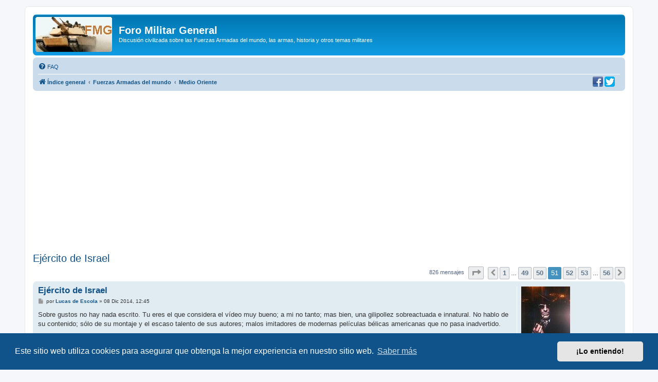

--- FILE ---
content_type: text/html; charset=UTF-8
request_url: https://www.militar.org.ua/foro/viewtopic.php?p=1670605
body_size: 13578
content:
<!DOCTYPE html>
<html dir="ltr" lang="es">
<head>
<meta charset="utf-8" />
<meta http-equiv="X-UA-Compatible" content="IE=edge">
<meta name="viewport" content="width=device-width, initial-scale=1" />

<title>Ejército de Israel - Página 51 - Foro Militar General</title>

	<link rel="alternate" type="application/atom+xml" title="Feed - Foro Militar General" href="/foro/app.php/feed">			<link rel="alternate" type="application/atom+xml" title="Feed - Nuevos Temas" href="/foro/app.php/feed/topics">		<link rel="alternate" type="application/atom+xml" title="Feed - Foro - Medio Oriente" href="/foro/app.php/feed/forum/41">	<link rel="alternate" type="application/atom+xml" title="Feed - Tema - Ejército de Israel" href="/foro/app.php/feed/topic/13898">	
	<link rel="canonical" href="https://www.militar.org.ua/foro/viewtopic.php?t=13898&amp;start=750">

<!--
	phpBB style name: prosilver
	Based on style:   prosilver (this is the default phpBB3 style)
	Original author:  Tom Beddard ( http://www.subBlue.com/ )
	Modified by:
-->

<link href="./assets/css/font-awesome.min.css?assets_version=340" rel="stylesheet">
<link href="./styles/prosilver/theme/stylesheet.css?assets_version=340" rel="stylesheet">
<link href="./styles/prosilver/theme/es/stylesheet.css?assets_version=340" rel="stylesheet">



	<link href="./assets/cookieconsent/cookieconsent.min.css?assets_version=340" rel="stylesheet">

<!--[if lte IE 9]>
	<link href="./styles/prosilver/theme/tweaks.css?assets_version=340" rel="stylesheet">
<![endif]-->

<meta name="description" content="El Ministerio de Defensa israelí anunció hace una semana la firma de un contrato con General Dynamics, por valor de 275 millones de euros, para suministrar e…">
<meta name="twitter:card" content="summary">
<meta name="twitter:site" content="@ForoMilitar">
<meta property="fb:app_id" content="630942620349711">
<meta property="og:locale" content="es_ES">
<meta property="og:site_name" content="Foro Militar General">
<meta property="og:url" content="https://www.militar.org.ua/foro/viewtopic.php?p=1670605">
<meta property="og:type" content="article">
<meta property="og:title" content="Ejército de Israel - Página 51">
<meta property="og:description" content="El Ministerio de Defensa israelí anunció hace una semana la firma de un contrato con General Dynamics, por valor de 275 millones de euros, para suministrar e…">
<meta property="og:image" content="https://www.militar.org.ua/foro/images/banners/FMG_250x250a.gif">
<meta property="og:image:type" content="image/gif">
<meta property="og:image:width" content="250">
<meta property="og:image:height" content="250">
<meta property="article:published_time" content="2006-06-23T15:36:21+04:00">
<meta property="article:section" content="Medio Oriente">
<meta property="article:publisher" content="https://www.facebook.com/ForoMilitarGeneral/">
<script type="application/ld+json">
{"@context":"http://schema.org","@type":"DiscussionForumPosting","@id":"https://www.militar.org.ua/foro/viewtopic.php?p=1670605","headline":"Ej\u00e9rcito de Israel - P\u00e1gina 51","description":"El Ministerio de Defensa israel\u00ed anunci\u00f3 hace una semana la firma de un contrato con General Dynamics, por valor de 275 millones de euros, para suministrar e\u2026","image":"https://www.militar.org.ua/foro/images/banners/FMG_250x250a.gif","author":{"@type":"Person","name":"Mildran"},"datePublished":"2006-06-23T15:36:21+04:00","publisher":{"@type":"Organization","name":"Foro Militar General","url":"https://www.militar.org.ua/foro","logo":{"@type":"ImageObject","url":"https://www.militar.org.ua/foro/images/banners/FMG_115x115.gif","width":115,"height":115}}}
</script>
			
<link href="./ext/phpbb/pages/styles/prosilver/theme/pages_common.css?assets_version=340" rel="stylesheet" media="screen" />
<link href="./ext/rmcgirr83/nationalflags/styles/prosilver/theme/flags.css?assets_version=340" rel="stylesheet" media="screen" />
<link href="./ext/vinny/shareon/styles/prosilver/theme/shareon.css?assets_version=340" rel="stylesheet" media="screen" />
<link href="./ext/flerex/linkedaccounts/styles/prosilver/theme/linkedaccounts.css?assets_version=340" rel="stylesheet" media="screen" />
<link href="./ext/phpbb/ads/styles/all/theme/phpbbads.css?assets_version=340" rel="stylesheet" media="screen" />




<!-- Google Ads -->
<script async src="https://pagead2.googlesyndication.com/pagead/js/adsbygoogle.js?client=ca-pub-0681574093302375" crossorigin="anonymous" type="22ac52172810f27243ee8d5a-text/javascript"></script>
<!-- Google ad blocking recovery messages -->
<script async src="https://fundingchoicesmessages.google.com/i/pub-0681574093302375?ers=1" nonce="zHTOAqKL0kIYxliVVGKu4A" type="22ac52172810f27243ee8d5a-text/javascript"></script><script nonce="zHTOAqKL0kIYxliVVGKu4A" type="22ac52172810f27243ee8d5a-text/javascript">(function() {function signalGooglefcPresent() {if (!window.frames['googlefcPresent']) {if (document.body) {const iframe = document.createElement('iframe'); iframe.style = 'width: 0; height: 0; border: none; z-index: -1000; left: -1000px; top: -1000px;'; iframe.style.display = 'none'; iframe.name = 'googlefcPresent'; document.body.appendChild(iframe);} else {setTimeout(signalGooglefcPresent, 0);}}}signalGooglefcPresent();})();</script>
<link rel="SHORTCUT ICON" href="https://www.militar.org.ua/foro/favicon.ico" />
</head>
<body id="phpbb" class="nojs notouch section-viewtopic ltr ">

<div id="wrap" class="wrap">
	<a id="top" class="top-anchor" accesskey="t"></a>
	<div id="page-header">
		<div class="headerbar" role="banner">
					<div class="inner">

			<div id="site-description" class="site-description">
		<a id="logo" class="logo" href="./index.php" title="Índice general">
					<span class="site_logo"></span>
				</a>
				<h1>Foro Militar General</h1>
				<p>Discusión civilizada sobre las Fuerzas Armadas del mundo, las armas, historia y otros temas militares</p>
				<p class="skiplink"><a href="#start_here">Obviar</a></p>
			</div>

									
			</div>
					</div>
				<div class="navbar" role="navigation">
	<div class="inner">

	<ul id="nav-main" class="nav-main linklist" role="menubar">

		<li id="quick-links" class="quick-links dropdown-container responsive-menu hidden" data-skip-responsive="true">
			<a href="#" class="dropdown-trigger">
				<i class="icon fa-bars fa-fw" aria-hidden="true"></i><span>Enlaces rápidos</span>
			</a>
			<div class="dropdown">
				<div class="pointer"><div class="pointer-inner"></div></div>
				<ul class="dropdown-contents" role="menu">
					
					
										<li class="separator"></li>

									</ul>
			</div>
		</li>

				<li data-last-responsive="true">
			<a href="/foro/app.php/help/faq" rel="help" title="Preguntas Frecuentes" role="menuitem">
				<i class="icon fa-question-circle fa-fw" aria-hidden="true"></i><span>FAQ</span>
			</a>
		</li>
						
		</ul>

	<ul id="nav-breadcrumbs" class="nav-breadcrumbs linklist navlinks" role="menubar">
				
		
		<li class="breadcrumbs" itemscope itemtype="https://schema.org/BreadcrumbList">

			
							<span class="crumb" itemtype="https://schema.org/ListItem" itemprop="itemListElement" itemscope><a itemprop="item" href="./index.php" accesskey="h" data-navbar-reference="index"><i class="icon fa-home fa-fw"></i><span itemprop="name">Índice general</span></a><meta itemprop="position" content="1" /></span>

											
								<span class="crumb" itemtype="https://schema.org/ListItem" itemprop="itemListElement" itemscope data-forum-id="46"><a itemprop="item" href="./viewforum.php?f=46"><span itemprop="name">Fuerzas Armadas del mundo</span></a><meta itemprop="position" content="2" /></span>
															
								<span class="crumb" itemtype="https://schema.org/ListItem" itemprop="itemListElement" itemscope data-forum-id="41"><a itemprop="item" href="./viewforum.php?f=41"><span itemprop="name">Medio Oriente</span></a><meta itemprop="position" content="3" /></span>
							
					</li>

		
			</ul>
	</div>
		<div id="sociales">
		<a href="https://www.facebook.com/ForoMilitarGeneral" title="Estamos en Facebook" onclick="if (!window.__cfRLUnblockHandlers) return false; target='_blank';" data-cf-modified-22ac52172810f27243ee8d5a-=""><img src="https://www.militar.org.ua/foro/images/social/facebook-20x20.png" alt="Estamos en Facebook"/></a>
		<a href="https://twitter.com/ForoMilitar" title="Siguenos en Twitter" onclick="if (!window.__cfRLUnblockHandlers) return false; target='_blank';" data-cf-modified-22ac52172810f27243ee8d5a-=""><img src="https://www.militar.org.ua/foro/images/social/Twitter-20x20.png" alt="Siguenos en Twitter"/></a>
    </div>
</div>
	</div>

		<div style="margin: 10px 0;" data-phpbb-ads-id="1">
		<style type="text/css">
.militar_foro_arriba { display:inline-block; width:100%;}
@media (max-width: 320px) { .militar_foro_arriba { display: none; } }
</style>
<!-- militar/foro/arriba -->
<ins class="adsbygoogle militar_foro_arriba"
     data-ad-client="ca-pub-0681574093302375"
     data-ad-slot="4078263774"
     data-ad-format="auto"
     data-full-width-responsive="true"></ins>
<script type="22ac52172810f27243ee8d5a-text/javascript">
     (adsbygoogle = window.adsbygoogle || []).push({});
</script>
	</div>

	<a id="start_here" class="anchor"></a>
	<div id="page-body" class="page-body" role="main">
		
		
<h2 class="topic-title"><a href="./viewtopic.php?f=41&amp;t=13898&amp;start=750">Ejército de Israel</a></h2>
<!-- NOTE: remove the style="display: none" when you want to have the forum description on the topic body -->
<div style="display: none !important;">Fuerzas Armadas y conflictos de la zona, desde Marruecos hasta Iran. Israel y el Mundo Árabe. El Problema Palestino. La Guerra de Irak. La primavera árabe.<br /></div>


<div class="action-bar bar-top">
	
	
			
	
			<div class="pagination">
			826 mensajes
							<ul>
	<li class="dropdown-container dropdown-button-control dropdown-page-jump page-jump">
		<a class="button button-icon-only dropdown-trigger" href="#" title="Clic para ir a la página…" role="button"><i class="icon fa-level-down fa-rotate-270" aria-hidden="true"></i><span class="sr-only">Página <strong>51</strong> de <strong>56</strong></span></a>
		<div class="dropdown">
			<div class="pointer"><div class="pointer-inner"></div></div>
			<ul class="dropdown-contents">
				<li>Ir a la página:</li>
				<li class="page-jump-form">
					<input type="number" name="page-number" min="1" max="999999" title="Introduzca el número de página al que desea ir" class="inputbox tiny" data-per-page="15" data-base-url=".&#x2F;viewtopic.php&#x3F;f&#x3D;41&amp;amp&#x3B;t&#x3D;13898" data-start-name="start" />
					<input class="button2" value="Ir" type="button" />
				</li>
			</ul>
		</div>
	</li>
			<li class="arrow previous"><a class="button button-icon-only" href="./viewtopic.php?f=41&amp;t=13898&amp;start=735" rel="prev" role="button"><i class="icon fa-chevron-left fa-fw" aria-hidden="true"></i><span class="sr-only">Anterior</span></a></li>
				<li><a class="button" href="./viewtopic.php?f=41&amp;t=13898" role="button">1</a></li>
			<li class="ellipsis" role="separator"><span>…</span></li>
				<li><a class="button" href="./viewtopic.php?f=41&amp;t=13898&amp;start=720" role="button">49</a></li>
				<li><a class="button" href="./viewtopic.php?f=41&amp;t=13898&amp;start=735" role="button">50</a></li>
			<li class="active"><span>51</span></li>
				<li><a class="button" href="./viewtopic.php?f=41&amp;t=13898&amp;start=765" role="button">52</a></li>
				<li><a class="button" href="./viewtopic.php?f=41&amp;t=13898&amp;start=780" role="button">53</a></li>
			<li class="ellipsis" role="separator"><span>…</span></li>
				<li><a class="button" href="./viewtopic.php?f=41&amp;t=13898&amp;start=825" role="button">56</a></li>
				<li class="arrow next"><a class="button button-icon-only" href="./viewtopic.php?f=41&amp;t=13898&amp;start=765" rel="next" role="button"><i class="icon fa-chevron-right fa-fw" aria-hidden="true"></i><span class="sr-only">Siguiente</span></a></li>
	</ul>
					</div>
		</div>




			<div id="p1639304" class="post has-profile bg2">
		<div class="inner">

		<dl class="postprofile" id="profile1639304">
			<dt class="has-profile-rank has-avatar">
				<div class="avatar-container">
																<a href="./memberlist.php?mode=viewprofile&amp;u=28089" class="avatar"><img class="avatar" src="./download/file.php?avatar=28089_1429094292.jpg" width="95" height="100" alt="Avatar de Usuario" /></a>														</div>
								<a href="./memberlist.php?mode=viewprofile&amp;u=28089" class="username">Lucas de Escola</a>							</dt>

						<dd class="profile-rank">Capitán<br /><img src="./images/ranks/Ej-capitan.png" alt="Capitán" title="Capitán" /></dd>			
		<dd class="profile-posts"><strong>Mensajes:</strong> 1316</dd>		<dd class="profile-joined"><strong>Registrado:</strong> 04 Ago 2010, 00:27</dd>		
		
						
						
		</dl>

		<div class="postbody">
						<div id="post_content1639304">

					<h3 class="first">
						<a href="./viewtopic.php?p=1639304#p1639304">Ejército de Israel</a>
		</h3>

								
						<p class="author">
									<span><i class="icon fa-file fa-fw icon-lightgray icon-md" aria-hidden="true"></i><span class="sr-only">Mensaje</span></span>
								<span class="responsive-hide">por <strong><a href="./memberlist.php?mode=viewprofile&amp;u=28089" class="username">Lucas de Escola</a></strong> &raquo; </span><time datetime="2014-12-08T10:45:35+00:00">08 Dic 2014, 12:45</time>
			</p>
			
			
			
			<div class="content">Sobre gustos no hay nada escrito. Tu eres el que considera el vídeo muy bueno;  a mi no tanto; mas bien, una gilipollez sobreactuada e innatural. No hablo de su contenido; sólo de su montaje y el escaso talento de sus autores; malos imitadores de modernas películas bélicas americanas que no pasa inadvertido.<br /><br />En cualquier caso, mis tonterías son de poco calado, prácticamente inocuas; las tuyas deberían ser estudiadas con mas atención por parte de medicos especialistas. Y tampoco estaría de más que algún moderador las revisase;  son puro negacionismo; de hecho, todo este hilo se ha convertido en un instrumento de propaganda para tu extremismo judío y tu fobia a todo lo que huele a palestino y, por extensión, a árabe, y en el que no te cortas un pelo en atacar abiertamente a quienes no comulgan con tus paranoias, practicando el negacionismo, el revisionismo y el nazionalsionismo.<br /><br />Por cierto, este papel tuyo de valorar quienes dicen tonterías, quien te lo asigno? Quiero hablar con él muy seriamente.<br /><br />Saludos.</div>

			
			
													<div class="notice">
					Última edición por <a href="./memberlist.php?mode=viewprofile&amp;u=28089" class="username">Lucas de Escola</a> el 08 Dic 2014, 14:16, editado 2 veces en total.
									</div>
			
									<br />
		<ul class="share-buttons">
							<li><a href="https://www.facebook.com/sharer/sharer.php?t=Ej%C3%A9rcito+de+Israel&amp;u=https%3A%2F%2Fwww.militar.org.ua%2Fforo%2Fviewtopic.php%3Fp%3D1639304%23p1639304" title="Compartir en Facebook" class="share-button share-icon-button facebook-icon js-newWindow" data-popup="width=580,height=325"></a></li>
			
							<li><a href="https://twitter.com/share?text=Ej%C3%A9rcito+de+Israel&amp;url=https%3A%2F%2Fwww.militar.org.ua%2Fforo%2Fviewtopic.php%3Fp%3D1639304%23p1639304" title="Compartir en Twitter" class="share-button share-icon-button twitter-icon js-newWindow" data-popup="width=550,height=300"></a></li>
			
			
			
			
			
			
			
			
							<li><a href="whatsapp://send?text=Ej%C3%A9rcito+de+Israel&nbsp;https%3A%2F%2Fwww.militar.org.ua%2Fforo%2Fviewtopic.php%3Fp%3D1639304%23p1639304" title="Compartir en Whatsapp" class="share-button share-icon-button whatsapp-icon" onclick="if (!window.__cfRLUnblockHandlers) return false; target='_blank';" data-cf-modified-22ac52172810f27243ee8d5a-=""></a></li>
			
					</ul>
		<br />
				<div id="sig1639304" class="signature">Un plan que no puede modificarse, no es un buen plan.</div>
						</div>

		</div>

				<div class="back2top">
						<a href="#top" class="top" title="Arriba">
				<i class="icon fa-chevron-circle-up fa-fw icon-gray" aria-hidden="true"></i>
				<span class="sr-only">Arriba</span>
			</a>
					</div>
		
		</div>
	</div>

					<div style="margin: 10px 0;" data-phpbb-ads-id="3">
		<script async src="https://pagead2.googlesyndication.com/pagead/js/adsbygoogle.js?client=ca-pub-0681574093302375" crossorigin="anonymous" type="22ac52172810f27243ee8d5a-text/javascript"></script>
<!-- militar/foro/first -->
<ins class="adsbygoogle"
     style="display:block"
     data-ad-client="ca-pub-0681574093302375"
     data-ad-slot="2995996839"
     data-ad-format="auto"></ins>
<script type="22ac52172810f27243ee8d5a-text/javascript">
     (adsbygoogle = window.adsbygoogle || []).push({});
</script>
	</div>

			<div id="p1639307" class="post has-profile bg1">
		<div class="inner">

		<dl class="postprofile" id="profile1639307">
			<dt class="has-profile-rank no-avatar">
				<div class="avatar-container">
																			</div>
								<a href="./memberlist.php?mode=viewprofile&amp;u=25088" class="username">de guiner</a>							</dt>

						<dd class="profile-rank">General<br /><img src="./images/ranks/Ej-general.png" alt="General" title="General" /></dd>			
		<dd class="profile-posts"><strong>Mensajes:</strong> 27231</dd>		<dd class="profile-joined"><strong>Registrado:</strong> 17 Nov 2009, 02:53</dd>		
		
											<dd class="profile-custom-field profile-phpbb_location"><strong>Ubicación:</strong> Usuario excluído</dd>
							
						
		</dl>

		<div class="postbody">
						<div id="post_content1639307">

					<h3 >
						<a href="./viewtopic.php?p=1639307#p1639307">Ejército de Israel</a>
		</h3>

								
						<p class="author">
									<span><i class="icon fa-file fa-fw icon-lightgray icon-md" aria-hidden="true"></i><span class="sr-only">Mensaje</span></span>
								<span class="responsive-hide">por <strong><a href="./memberlist.php?mode=viewprofile&amp;u=25088" class="username">de guiner</a></strong> &raquo; </span><time datetime="2014-12-08T11:49:44+00:00">08 Dic 2014, 13:49</time>
			</p>
			
			
			
			<div class="content"><blockquote><div><cite>Lucas de Escola escribió:</cite>Por cierto, este papel tuyo de valorar quienes dicen tonterías, quien te lo asigno? Quiero hablar con él muy seriamente.</div></blockquote><br /><br />No eres el único estimado Lucas, eso tenlo por seguro.<br /><br />Un saludo.</div>

			
			
									
									<br />
		<ul class="share-buttons">
							<li><a href="https://www.facebook.com/sharer/sharer.php?t=Ej%C3%A9rcito+de+Israel&amp;u=https%3A%2F%2Fwww.militar.org.ua%2Fforo%2Fviewtopic.php%3Fp%3D1639307%23p1639307" title="Compartir en Facebook" class="share-button share-icon-button facebook-icon js-newWindow" data-popup="width=580,height=325"></a></li>
			
							<li><a href="https://twitter.com/share?text=Ej%C3%A9rcito+de+Israel&amp;url=https%3A%2F%2Fwww.militar.org.ua%2Fforo%2Fviewtopic.php%3Fp%3D1639307%23p1639307" title="Compartir en Twitter" class="share-button share-icon-button twitter-icon js-newWindow" data-popup="width=550,height=300"></a></li>
			
			
			
			
			
			
			
			
							<li><a href="whatsapp://send?text=Ej%C3%A9rcito+de+Israel&nbsp;https%3A%2F%2Fwww.militar.org.ua%2Fforo%2Fviewtopic.php%3Fp%3D1639307%23p1639307" title="Compartir en Whatsapp" class="share-button share-icon-button whatsapp-icon" onclick="if (!window.__cfRLUnblockHandlers) return false; target='_blank';" data-cf-modified-22ac52172810f27243ee8d5a-=""></a></li>
			
					</ul>
		<br />
				
						</div>

		</div>

				<div class="back2top">
						<a href="#top" class="top" title="Arriba">
				<i class="icon fa-chevron-circle-up fa-fw icon-gray" aria-hidden="true"></i>
				<span class="sr-only">Arriba</span>
			</a>
					</div>
		
		</div>
	</div>

	
						<div id="p1639312" class="post has-profile bg2">
		<div class="inner">

		<dl class="postprofile" id="profile1639312">
			<dt class="has-profile-rank has-avatar">
				<div class="avatar-container">
																<a href="./memberlist.php?mode=viewprofile&amp;u=2119" class="avatar"><img class="avatar" src="./images/avatars/gallery/otros/FMG_100x100.gif" width="100" height="100" alt="Avatar de Usuario" /></a>														</div>
								<a href="./memberlist.php?mode=viewprofile&amp;u=2119" class="username">Mod.15</a>							</dt>

						<dd class="profile-rank">Moderador<br /><img src="./images/ranks/Ej-moderador.png" alt="Moderador" title="Moderador" /></dd>			
		<dd class="profile-posts"><strong>Mensajes:</strong> 396</dd>		<dd class="profile-joined"><strong>Registrado:</strong> 23 Jun 2004, 12:01</dd>		
		
											
							<dd><a href="/foro/app.php/flags/232"><img class="flag_image" src="./ext/rmcgirr83/nationalflags/flags/fg.png"alt="FMG" title="FMG" /></a></dd>

		</dl>

		<div class="postbody">
						<div id="post_content1639312">

					<h3 >
						<a href="./viewtopic.php?p=1639312#p1639312">Ejército de Israel</a>
		</h3>

								
						<p class="author">
									<span><i class="icon fa-file fa-fw icon-lightgray icon-md" aria-hidden="true"></i><span class="sr-only">Mensaje</span></span>
								<span class="responsive-hide">por <strong><a href="./memberlist.php?mode=viewprofile&amp;u=2119" class="username">Mod.15</a></strong> &raquo; </span><time datetime="2014-12-08T13:07:59+00:00">08 Dic 2014, 15:07</time>
			</p>
			
			
			
			<div class="content"><strong class="text-strong"><span style="color: #FF0000">Sres. foristas:<br /><br />Por favor, lean la nota publicada en <a href="https://www.militar.org.ua/foro/plan-de-paz-para-palestina-t12037-3795.html#p1639311" class="postlink">http://www.militar.org.ua/foro/plan-de-paz-para-palestina-t12037-3795.html#p1639311</a> . Los últimos párrafos son de aplicación en todos los hilos y para todos los conflictos.<br /><br />Gracias por anticipado por su comprensión.<br /><br />Mod.15</span></strong></div>

			
			
									
									<br />
		<ul class="share-buttons">
							<li><a href="https://www.facebook.com/sharer/sharer.php?t=Ej%C3%A9rcito+de+Israel&amp;u=https%3A%2F%2Fwww.militar.org.ua%2Fforo%2Fviewtopic.php%3Fp%3D1639312%23p1639312" title="Compartir en Facebook" class="share-button share-icon-button facebook-icon js-newWindow" data-popup="width=580,height=325"></a></li>
			
							<li><a href="https://twitter.com/share?text=Ej%C3%A9rcito+de+Israel&amp;url=https%3A%2F%2Fwww.militar.org.ua%2Fforo%2Fviewtopic.php%3Fp%3D1639312%23p1639312" title="Compartir en Twitter" class="share-button share-icon-button twitter-icon js-newWindow" data-popup="width=550,height=300"></a></li>
			
			
			
			
			
			
			
			
							<li><a href="whatsapp://send?text=Ej%C3%A9rcito+de+Israel&nbsp;https%3A%2F%2Fwww.militar.org.ua%2Fforo%2Fviewtopic.php%3Fp%3D1639312%23p1639312" title="Compartir en Whatsapp" class="share-button share-icon-button whatsapp-icon" onclick="if (!window.__cfRLUnblockHandlers) return false; target='_blank';" data-cf-modified-22ac52172810f27243ee8d5a-=""></a></li>
			
					</ul>
		<br />
				<div id="sig1639312" class="signature">Hablando se entiende la gente</div>
						</div>

		</div>

				<div class="back2top">
						<a href="#top" class="top" title="Arriba">
				<i class="icon fa-chevron-circle-up fa-fw icon-gray" aria-hidden="true"></i>
				<span class="sr-only">Arriba</span>
			</a>
					</div>
		
		</div>
	</div>

	
						<div id="p1662954" class="post has-profile bg1">
		<div class="inner">

		<dl class="postprofile" id="profile1662954">
			<dt class="has-profile-rank has-avatar">
				<div class="avatar-container">
																<a href="./memberlist.php?mode=viewprofile&amp;u=31065" class="avatar"><img class="avatar" src="./download/file.php?avatar=31065_1423135623.jpg" width="96" height="96" alt="Avatar de Usuario" /></a>														</div>
								<a href="./memberlist.php?mode=viewprofile&amp;u=31065" class="username">Zabopi</a>							</dt>

						<dd class="profile-rank">General de Cuerpo de Ejército<br /><img src="./images/ranks/Ej-general-de-cuerpo.png" alt="General de Cuerpo de Ejército" title="General de Cuerpo de Ejército" /></dd>			
		<dd class="profile-posts"><strong>Mensajes:</strong> 8541</dd>		<dd class="profile-joined"><strong>Registrado:</strong> 24 May 2011, 23:17</dd>		
		
											<dd class="profile-custom-field profile-phpbb_location"><strong>Ubicación:</strong> Ya ni me acuerdo</dd>
							
							<dd><a href="/foro/app.php/flags/177"><img class="flag_image" src="./ext/rmcgirr83/nationalflags/flags/es.png"alt="España" title="España" /></a></dd>

		</dl>

		<div class="postbody">
						<div id="post_content1662954">

					<h3 >
						<a href="./viewtopic.php?p=1662954#p1662954">Ejército de Israel</a>
		</h3>

								
						<p class="author">
									<span><i class="icon fa-file fa-fw icon-lightgray icon-md" aria-hidden="true"></i><span class="sr-only">Mensaje</span></span>
								<span class="responsive-hide">por <strong><a href="./memberlist.php?mode=viewprofile&amp;u=31065" class="username">Zabopi</a></strong> &raquo; </span><time datetime="2015-03-31T15:14:53+00:00">31 Mar 2015, 17:14</time>
			</p>
			
			
			
			<div class="content">¡Hola!<br />Un interesante articulo sobre el punto de vista israelita sobre el futuro de las fuerzas acorazadas.<br /><a href="http://i-hls.com/2015/03/the-idfs-future-tanks/" class="postlink">http://i-hls.com/2015/03/the-idfs-future-tanks/</a><br />En resumen, más tegnología, más protección, mejor desempeño en combate urbano, mejores armas.<br /> <img class="smilies" src="./images/smilies/39.gif" alt=":lee1:" title="Lee -1" /></div>

			
			
									
									<br />
		<ul class="share-buttons">
							<li><a href="https://www.facebook.com/sharer/sharer.php?t=Ej%C3%A9rcito+de+Israel&amp;u=https%3A%2F%2Fwww.militar.org.ua%2Fforo%2Fviewtopic.php%3Fp%3D1662954%23p1662954" title="Compartir en Facebook" class="share-button share-icon-button facebook-icon js-newWindow" data-popup="width=580,height=325"></a></li>
			
							<li><a href="https://twitter.com/share?text=Ej%C3%A9rcito+de+Israel&amp;url=https%3A%2F%2Fwww.militar.org.ua%2Fforo%2Fviewtopic.php%3Fp%3D1662954%23p1662954" title="Compartir en Twitter" class="share-button share-icon-button twitter-icon js-newWindow" data-popup="width=550,height=300"></a></li>
			
			
			
			
			
			
			
			
							<li><a href="whatsapp://send?text=Ej%C3%A9rcito+de+Israel&nbsp;https%3A%2F%2Fwww.militar.org.ua%2Fforo%2Fviewtopic.php%3Fp%3D1662954%23p1662954" title="Compartir en Whatsapp" class="share-button share-icon-button whatsapp-icon" onclick="if (!window.__cfRLUnblockHandlers) return false; target='_blank';" data-cf-modified-22ac52172810f27243ee8d5a-=""></a></li>
			
					</ul>
		<br />
				
						</div>

		</div>

				<div class="back2top">
						<a href="#top" class="top" title="Arriba">
				<i class="icon fa-chevron-circle-up fa-fw icon-gray" aria-hidden="true"></i>
				<span class="sr-only">Arriba</span>
			</a>
					</div>
		
		</div>
	</div>

	
						<div id="p1670605" class="post has-profile bg2">
		<div class="inner">

		<dl class="postprofile" id="profile1670605">
			<dt class="has-profile-rank no-avatar">
				<div class="avatar-container">
																			</div>
								<a href="./memberlist.php?mode=viewprofile&amp;u=8188" class="username">Kaipa</a>							</dt>

						<dd class="profile-rank">Subteniente<br /><img src="./images/ranks/Ej-subteniente.png" alt="Subteniente" title="Subteniente" /></dd>			
		<dd class="profile-posts"><strong>Mensajes:</strong> 883</dd>		<dd class="profile-joined"><strong>Registrado:</strong> 04 May 2006, 12:10</dd>		
		
						
						
		</dl>

		<div class="postbody">
						<div id="post_content1670605">

					<h3 >
						<a href="./viewtopic.php?p=1670605#p1670605">Ejército de Israel</a>
		</h3>

								
						<p class="author">
									<span><i class="icon fa-file fa-fw icon-lightgray icon-md" aria-hidden="true"></i><span class="sr-only">Mensaje</span></span>
								<span class="responsive-hide">por <strong><a href="./memberlist.php?mode=viewprofile&amp;u=8188" class="username">Kaipa</a></strong> &raquo; </span><time datetime="2015-05-13T10:28:21+00:00">13 May 2015, 12:28</time>
			</p>
			
			
			
			<div class="content">El Ministerio de Defensa israelí anunció hace una semana la firma de un contrato con General Dynamics, por valor de 275 millones de euros, para suministrar elementos necesarios para producir nuevos APC pesados Namer, basados en el chasis del Merkava IV.<br /><br />DefenseNews | <a href="http://www.defensenews.com/story/defense/land/vehicles/2015/05/05/israel-namer-leopard-troop-carrier-merkava-tank-general-dynamics-gdls-trophy-rpg-aps/26929811/" class="postlink">Israel Signs Heavy APC Deal With GDLS</a>.</div>

			
			
									
									<br />
		<ul class="share-buttons">
							<li><a href="https://www.facebook.com/sharer/sharer.php?t=Ej%C3%A9rcito+de+Israel&amp;u=https%3A%2F%2Fwww.militar.org.ua%2Fforo%2Fviewtopic.php%3Fp%3D1670605%23p1670605" title="Compartir en Facebook" class="share-button share-icon-button facebook-icon js-newWindow" data-popup="width=580,height=325"></a></li>
			
							<li><a href="https://twitter.com/share?text=Ej%C3%A9rcito+de+Israel&amp;url=https%3A%2F%2Fwww.militar.org.ua%2Fforo%2Fviewtopic.php%3Fp%3D1670605%23p1670605" title="Compartir en Twitter" class="share-button share-icon-button twitter-icon js-newWindow" data-popup="width=550,height=300"></a></li>
			
			
			
			
			
			
			
			
							<li><a href="whatsapp://send?text=Ej%C3%A9rcito+de+Israel&nbsp;https%3A%2F%2Fwww.militar.org.ua%2Fforo%2Fviewtopic.php%3Fp%3D1670605%23p1670605" title="Compartir en Whatsapp" class="share-button share-icon-button whatsapp-icon" onclick="if (!window.__cfRLUnblockHandlers) return false; target='_blank';" data-cf-modified-22ac52172810f27243ee8d5a-=""></a></li>
			
					</ul>
		<br />
				
						</div>

		</div>

				<div class="back2top">
						<a href="#top" class="top" title="Arriba">
				<i class="icon fa-chevron-circle-up fa-fw icon-gray" aria-hidden="true"></i>
				<span class="sr-only">Arriba</span>
			</a>
					</div>
		
		</div>
	</div>

	
						<div id="p1670648" class="post has-profile bg1">
		<div class="inner">

		<dl class="postprofile" id="profile1670648">
			<dt class="has-profile-rank has-avatar">
				<div class="avatar-container">
																<a href="./memberlist.php?mode=viewprofile&amp;u=31065" class="avatar"><img class="avatar" src="./download/file.php?avatar=31065_1423135623.jpg" width="96" height="96" alt="Avatar de Usuario" /></a>														</div>
								<a href="./memberlist.php?mode=viewprofile&amp;u=31065" class="username">Zabopi</a>							</dt>

						<dd class="profile-rank">General de Cuerpo de Ejército<br /><img src="./images/ranks/Ej-general-de-cuerpo.png" alt="General de Cuerpo de Ejército" title="General de Cuerpo de Ejército" /></dd>			
		<dd class="profile-posts"><strong>Mensajes:</strong> 8541</dd>		<dd class="profile-joined"><strong>Registrado:</strong> 24 May 2011, 23:17</dd>		
		
											<dd class="profile-custom-field profile-phpbb_location"><strong>Ubicación:</strong> Ya ni me acuerdo</dd>
							
							<dd><a href="/foro/app.php/flags/177"><img class="flag_image" src="./ext/rmcgirr83/nationalflags/flags/es.png"alt="España" title="España" /></a></dd>

		</dl>

		<div class="postbody">
						<div id="post_content1670648">

					<h3 >
						<a href="./viewtopic.php?p=1670648#p1670648">Ejército de Israel</a>
		</h3>

								
						<p class="author">
									<span><i class="icon fa-file fa-fw icon-lightgray icon-md" aria-hidden="true"></i><span class="sr-only">Mensaje</span></span>
								<span class="responsive-hide">por <strong><a href="./memberlist.php?mode=viewprofile&amp;u=31065" class="username">Zabopi</a></strong> &raquo; </span><time datetime="2015-05-13T14:53:21+00:00">13 May 2015, 16:53</time>
			</p>
			
			
			
			<div class="content">¡Hola!<br />Además, han comenzado el estudio para buscar un remplazo a sus M-109.<br /><a href="http://circulotrubia.blogspot.com.es/2015/05/israel-busca-sustituto-al-m109.html" class="postlink">http://circulotrubia.blogspot.com.es/2015/05/israel-busca-sustituto-al-m109.html</a><br />Dos nuevos e interesantes proyectos a los cuales hay que sumar la modernización de sus Azcharit.</div>

			
			
									
									<br />
		<ul class="share-buttons">
							<li><a href="https://www.facebook.com/sharer/sharer.php?t=Ej%C3%A9rcito+de+Israel&amp;u=https%3A%2F%2Fwww.militar.org.ua%2Fforo%2Fviewtopic.php%3Fp%3D1670648%23p1670648" title="Compartir en Facebook" class="share-button share-icon-button facebook-icon js-newWindow" data-popup="width=580,height=325"></a></li>
			
							<li><a href="https://twitter.com/share?text=Ej%C3%A9rcito+de+Israel&amp;url=https%3A%2F%2Fwww.militar.org.ua%2Fforo%2Fviewtopic.php%3Fp%3D1670648%23p1670648" title="Compartir en Twitter" class="share-button share-icon-button twitter-icon js-newWindow" data-popup="width=550,height=300"></a></li>
			
			
			
			
			
			
			
			
							<li><a href="whatsapp://send?text=Ej%C3%A9rcito+de+Israel&nbsp;https%3A%2F%2Fwww.militar.org.ua%2Fforo%2Fviewtopic.php%3Fp%3D1670648%23p1670648" title="Compartir en Whatsapp" class="share-button share-icon-button whatsapp-icon" onclick="if (!window.__cfRLUnblockHandlers) return false; target='_blank';" data-cf-modified-22ac52172810f27243ee8d5a-=""></a></li>
			
					</ul>
		<br />
				
						</div>

		</div>

				<div class="back2top">
						<a href="#top" class="top" title="Arriba">
				<i class="icon fa-chevron-circle-up fa-fw icon-gray" aria-hidden="true"></i>
				<span class="sr-only">Arriba</span>
			</a>
					</div>
		
		</div>
	</div>

	
						<div id="p1670723" class="post has-profile bg2">
		<div class="inner">

		<dl class="postprofile" id="profile1670723">
			<dt class="has-profile-rank no-avatar">
				<div class="avatar-container">
																			</div>
								<a href="./memberlist.php?mode=viewprofile&amp;u=27052" class="username">Experten</a>							</dt>

						<dd class="profile-rank">Teniente Coronel<br /><img src="./images/ranks/Ej-teniente-coronel.png" alt="Teniente Coronel" title="Teniente Coronel" /></dd>			
		<dd class="profile-posts"><strong>Mensajes:</strong> 2463</dd>		<dd class="profile-joined"><strong>Registrado:</strong> 18 Abr 2010, 00:12</dd>		
		
						
						
		</dl>

		<div class="postbody">
						<div id="post_content1670723">

					<h3 >
						<a href="./viewtopic.php?p=1670723#p1670723">Ejército de Israel</a>
		</h3>

								
						<p class="author">
									<span><i class="icon fa-file fa-fw icon-lightgray icon-md" aria-hidden="true"></i><span class="sr-only">Mensaje</span></span>
								<span class="responsive-hide">por <strong><a href="./memberlist.php?mode=viewprofile&amp;u=27052" class="username">Experten</a></strong> &raquo; </span><time datetime="2015-05-13T19:52:38+00:00">13 May 2015, 21:52</time>
			</p>
			
			
			
			<div class="content">Pues suena a una competencia dura, aunque creo que quizá decantarse por el ATMOS no sea una mala idea.</div>

			
			
									
									<br />
		<ul class="share-buttons">
							<li><a href="https://www.facebook.com/sharer/sharer.php?t=Ej%C3%A9rcito+de+Israel&amp;u=https%3A%2F%2Fwww.militar.org.ua%2Fforo%2Fviewtopic.php%3Fp%3D1670723%23p1670723" title="Compartir en Facebook" class="share-button share-icon-button facebook-icon js-newWindow" data-popup="width=580,height=325"></a></li>
			
							<li><a href="https://twitter.com/share?text=Ej%C3%A9rcito+de+Israel&amp;url=https%3A%2F%2Fwww.militar.org.ua%2Fforo%2Fviewtopic.php%3Fp%3D1670723%23p1670723" title="Compartir en Twitter" class="share-button share-icon-button twitter-icon js-newWindow" data-popup="width=550,height=300"></a></li>
			
			
			
			
			
			
			
			
							<li><a href="whatsapp://send?text=Ej%C3%A9rcito+de+Israel&nbsp;https%3A%2F%2Fwww.militar.org.ua%2Fforo%2Fviewtopic.php%3Fp%3D1670723%23p1670723" title="Compartir en Whatsapp" class="share-button share-icon-button whatsapp-icon" onclick="if (!window.__cfRLUnblockHandlers) return false; target='_blank';" data-cf-modified-22ac52172810f27243ee8d5a-=""></a></li>
			
					</ul>
		<br />
				<div id="sig1670723" class="signature">Jagdgeschwader 74 "Viva Zapata" SQdr.</div>
						</div>

		</div>

				<div class="back2top">
						<a href="#top" class="top" title="Arriba">
				<i class="icon fa-chevron-circle-up fa-fw icon-gray" aria-hidden="true"></i>
				<span class="sr-only">Arriba</span>
			</a>
					</div>
		
		</div>
	</div>

	
						<div id="p1670732" class="post has-profile bg1">
		<div class="inner">

		<dl class="postprofile" id="profile1670732">
			<dt class="has-profile-rank no-avatar">
				<div class="avatar-container">
																			</div>
								<a href="./memberlist.php?mode=viewprofile&amp;u=8188" class="username">Kaipa</a>							</dt>

						<dd class="profile-rank">Subteniente<br /><img src="./images/ranks/Ej-subteniente.png" alt="Subteniente" title="Subteniente" /></dd>			
		<dd class="profile-posts"><strong>Mensajes:</strong> 883</dd>		<dd class="profile-joined"><strong>Registrado:</strong> 04 May 2006, 12:10</dd>		
		
						
						
		</dl>

		<div class="postbody">
						<div id="post_content1670732">

					<h3 >
						<a href="./viewtopic.php?p=1670732#p1670732">Ejército de Israel</a>
		</h3>

								
						<p class="author">
									<span><i class="icon fa-file fa-fw icon-lightgray icon-md" aria-hidden="true"></i><span class="sr-only">Mensaje</span></span>
								<span class="responsive-hide">por <strong><a href="./memberlist.php?mode=viewprofile&amp;u=8188" class="username">Kaipa</a></strong> &raquo; </span><time datetime="2015-05-13T21:00:11+00:00">13 May 2015, 23:00</time>
			</p>
			
			
			
			<div class="content"><blockquote><div><cite>Experten escribió:</cite>Pues suena a una competencia dura, aunque creo que quizá decantarse por el ATMOS no sea una mala idea.</div></blockquote><br />Entre los candidatos, además del ATMOS de Elbit, está el <em class="text-italics">Artillery Gun Module</em> de KMW, también conocido como DONAR, con sistema de navegación de IAI, montado sobre el mismo chasis del M270 MLRS de Lockheed Martin.<br /><br /><img src="https://3.bp.blogspot.com/-ydKTTyR8Xdc/UUXnxLghbnI/AAAAAAAAvb4/nbo_ozYe_d0/s640/KMW_DONAR_01.jpgg" class="postimage" alt="Imagen" /></div>

			
			
									
									<br />
		<ul class="share-buttons">
							<li><a href="https://www.facebook.com/sharer/sharer.php?t=Ej%C3%A9rcito+de+Israel&amp;u=https%3A%2F%2Fwww.militar.org.ua%2Fforo%2Fviewtopic.php%3Fp%3D1670732%23p1670732" title="Compartir en Facebook" class="share-button share-icon-button facebook-icon js-newWindow" data-popup="width=580,height=325"></a></li>
			
							<li><a href="https://twitter.com/share?text=Ej%C3%A9rcito+de+Israel&amp;url=https%3A%2F%2Fwww.militar.org.ua%2Fforo%2Fviewtopic.php%3Fp%3D1670732%23p1670732" title="Compartir en Twitter" class="share-button share-icon-button twitter-icon js-newWindow" data-popup="width=550,height=300"></a></li>
			
			
			
			
			
			
			
			
							<li><a href="whatsapp://send?text=Ej%C3%A9rcito+de+Israel&nbsp;https%3A%2F%2Fwww.militar.org.ua%2Fforo%2Fviewtopic.php%3Fp%3D1670732%23p1670732" title="Compartir en Whatsapp" class="share-button share-icon-button whatsapp-icon" onclick="if (!window.__cfRLUnblockHandlers) return false; target='_blank';" data-cf-modified-22ac52172810f27243ee8d5a-=""></a></li>
			
					</ul>
		<br />
				
						</div>

		</div>

				<div class="back2top">
						<a href="#top" class="top" title="Arriba">
				<i class="icon fa-chevron-circle-up fa-fw icon-gray" aria-hidden="true"></i>
				<span class="sr-only">Arriba</span>
			</a>
					</div>
		
		</div>
	</div>

	
						<div id="p1671894" class="post has-profile bg2">
		<div class="inner">

		<dl class="postprofile" id="profile1671894">
			<dt class="has-profile-rank no-avatar">
				<div class="avatar-container">
																			</div>
								<a href="./memberlist.php?mode=viewprofile&amp;u=8188" class="username">Kaipa</a>							</dt>

						<dd class="profile-rank">Subteniente<br /><img src="./images/ranks/Ej-subteniente.png" alt="Subteniente" title="Subteniente" /></dd>			
		<dd class="profile-posts"><strong>Mensajes:</strong> 883</dd>		<dd class="profile-joined"><strong>Registrado:</strong> 04 May 2006, 12:10</dd>		
		
						
						
		</dl>

		<div class="postbody">
						<div id="post_content1671894">

					<h3 >
						<a href="./viewtopic.php?p=1671894#p1671894">Ejército de Israel</a>
		</h3>

								
						<p class="author">
									<span><i class="icon fa-file fa-fw icon-lightgray icon-md" aria-hidden="true"></i><span class="sr-only">Mensaje</span></span>
								<span class="responsive-hide">por <strong><a href="./memberlist.php?mode=viewprofile&amp;u=8188" class="username">Kaipa</a></strong> &raquo; </span><time datetime="2015-05-20T18:16:27+00:00">20 May 2015, 20:16</time>
			</p>
			
			
			
			<div class="content">El batallón <em class="text-italics">Herev</em>, integrado por soldados drusos, será desbandado cuatro décadas después de su creación. A partir de ahora los drusos podrán desempeñar funciones de combate en cualquier unidad de las FDI.<br>
<br>
DefenseNews | <a href="http://www.defensenews.com/story/defense/land/army/2015/05/18/israel-druze-integration-minority-disband-herev-idf/27548515/" class="postlink">IDF To Integrate Druze Across Ranks</a>.</div>

			
			
									
									<br />
		<ul class="share-buttons">
							<li><a href="https://www.facebook.com/sharer/sharer.php?t=Ej%C3%A9rcito+de+Israel&amp;u=https%3A%2F%2Fwww.militar.org.ua%2Fforo%2Fviewtopic.php%3Fp%3D1671894%23p1671894" title="Compartir en Facebook" class="share-button share-icon-button facebook-icon js-newWindow" data-popup="width=580,height=325"></a></li>
			
							<li><a href="https://twitter.com/share?text=Ej%C3%A9rcito+de+Israel&amp;url=https%3A%2F%2Fwww.militar.org.ua%2Fforo%2Fviewtopic.php%3Fp%3D1671894%23p1671894" title="Compartir en Twitter" class="share-button share-icon-button twitter-icon js-newWindow" data-popup="width=550,height=300"></a></li>
			
			
			
			
			
			
			
			
							<li><a href="whatsapp://send?text=Ej%C3%A9rcito+de+Israel&nbsp;https%3A%2F%2Fwww.militar.org.ua%2Fforo%2Fviewtopic.php%3Fp%3D1671894%23p1671894" title="Compartir en Whatsapp" class="share-button share-icon-button whatsapp-icon" onclick="if (!window.__cfRLUnblockHandlers) return false; target='_blank';" data-cf-modified-22ac52172810f27243ee8d5a-=""></a></li>
			
					</ul>
		<br />
				
						</div>

		</div>

				<div class="back2top">
						<a href="#top" class="top" title="Arriba">
				<i class="icon fa-chevron-circle-up fa-fw icon-gray" aria-hidden="true"></i>
				<span class="sr-only">Arriba</span>
			</a>
					</div>
		
		</div>
	</div>

	
						<div id="p1672160" class="post has-profile bg1">
		<div class="inner">

		<dl class="postprofile" id="profile1672160">
			<dt class="has-profile-rank has-avatar">
				<div class="avatar-container">
																<a href="./memberlist.php?mode=viewprofile&amp;u=31065" class="avatar"><img class="avatar" src="./download/file.php?avatar=31065_1423135623.jpg" width="96" height="96" alt="Avatar de Usuario" /></a>														</div>
								<a href="./memberlist.php?mode=viewprofile&amp;u=31065" class="username">Zabopi</a>							</dt>

						<dd class="profile-rank">General de Cuerpo de Ejército<br /><img src="./images/ranks/Ej-general-de-cuerpo.png" alt="General de Cuerpo de Ejército" title="General de Cuerpo de Ejército" /></dd>			
		<dd class="profile-posts"><strong>Mensajes:</strong> 8541</dd>		<dd class="profile-joined"><strong>Registrado:</strong> 24 May 2011, 23:17</dd>		
		
											<dd class="profile-custom-field profile-phpbb_location"><strong>Ubicación:</strong> Ya ni me acuerdo</dd>
							
							<dd><a href="/foro/app.php/flags/177"><img class="flag_image" src="./ext/rmcgirr83/nationalflags/flags/es.png"alt="España" title="España" /></a></dd>

		</dl>

		<div class="postbody">
						<div id="post_content1672160">

					<h3 >
						<a href="./viewtopic.php?p=1672160#p1672160">Ejército de Israel</a>
		</h3>

								
						<p class="author">
									<span><i class="icon fa-file fa-fw icon-lightgray icon-md" aria-hidden="true"></i><span class="sr-only">Mensaje</span></span>
								<span class="responsive-hide">por <strong><a href="./memberlist.php?mode=viewprofile&amp;u=31065" class="username">Zabopi</a></strong> &raquo; </span><time datetime="2015-05-21T19:32:18+00:00">21 May 2015, 21:32</time>
			</p>
			
			
			
			<div class="content">Hola.<br />Ya era hora, esta era una peticion de hace mucho tiempo y que por fin se realiza.<br />Solo falta saber   cuando les tocara a los beduinos y a los arabes cristianos de Israel.<br />De nuevo perdon por la falta de acentos.</div>

			
			
									
									<br />
		<ul class="share-buttons">
							<li><a href="https://www.facebook.com/sharer/sharer.php?t=Ej%C3%A9rcito+de+Israel&amp;u=https%3A%2F%2Fwww.militar.org.ua%2Fforo%2Fviewtopic.php%3Fp%3D1672160%23p1672160" title="Compartir en Facebook" class="share-button share-icon-button facebook-icon js-newWindow" data-popup="width=580,height=325"></a></li>
			
							<li><a href="https://twitter.com/share?text=Ej%C3%A9rcito+de+Israel&amp;url=https%3A%2F%2Fwww.militar.org.ua%2Fforo%2Fviewtopic.php%3Fp%3D1672160%23p1672160" title="Compartir en Twitter" class="share-button share-icon-button twitter-icon js-newWindow" data-popup="width=550,height=300"></a></li>
			
			
			
			
			
			
			
			
							<li><a href="whatsapp://send?text=Ej%C3%A9rcito+de+Israel&nbsp;https%3A%2F%2Fwww.militar.org.ua%2Fforo%2Fviewtopic.php%3Fp%3D1672160%23p1672160" title="Compartir en Whatsapp" class="share-button share-icon-button whatsapp-icon" onclick="if (!window.__cfRLUnblockHandlers) return false; target='_blank';" data-cf-modified-22ac52172810f27243ee8d5a-=""></a></li>
			
					</ul>
		<br />
				
						</div>

		</div>

				<div class="back2top">
						<a href="#top" class="top" title="Arriba">
				<i class="icon fa-chevron-circle-up fa-fw icon-gray" aria-hidden="true"></i>
				<span class="sr-only">Arriba</span>
			</a>
					</div>
		
		</div>
	</div>

	
						<div id="p7297935" class="post has-profile bg2">
		<div class="inner">

		<dl class="postprofile" id="profile7297935">
			<dt class="has-profile-rank no-avatar">
				<div class="avatar-container">
																			</div>
								<a href="./memberlist.php?mode=viewprofile&amp;u=35719" class="username">ltcol. solo</a>							</dt>

						<dd class="profile-rank">General de División<br /><img src="./images/ranks/Ej-general-de-division.png" alt="General de División" title="General de División" /></dd>			
		<dd class="profile-posts"><strong>Mensajes:</strong> 7115</dd>		<dd class="profile-joined"><strong>Registrado:</strong> 10 Jul 2012, 18:28</dd>		
		
						
							<dd><a href="/foro/app.php/flags/43"><img class="flag_image" src="./ext/rmcgirr83/nationalflags/flags/co.png"alt="Colombia" title="Colombia" /></a></dd>

		</dl>

		<div class="postbody">
						<div id="post_content7297935">

					<h3 >
						<a href="./viewtopic.php?p=7297935#p7297935">Ejército de Israel</a>
		</h3>

								
						<p class="author">
									<span><i class="icon fa-file fa-fw icon-lightgray icon-md" aria-hidden="true"></i><span class="sr-only">Mensaje</span></span>
								<span class="responsive-hide">por <strong><a href="./memberlist.php?mode=viewprofile&amp;u=35719" class="username">ltcol. solo</a></strong> &raquo; </span><time datetime="2015-08-30T22:02:14+00:00">31 Ago 2015, 00:02</time>
			</p>
			
			
			
			<div class="content">saludos <br>
<br>
Les traigo un bonito video del glorioso ejercito Isreali en su honroso trabajo de reprimir civiles Palestinos.<br>
 Los judíos ahora se comportan como Nazis ( bueno hace rato) . Notese la cara cubierta del soldado judío tratando de arrestar y maltratando a un chico de 10 años que tiene un brazo partido y luchando contra niñas y mujeres. <br>
<br>
Acepto que es la acción de un cretino, mas que la poilitica del Ejercito Israeli , pero es muy común.  Ese video es viral en el mundo.<br>
Cada video asi es una batalla perdida para los judíos en esta guerra.<br>
<br>
<a href="https://youtu.be/7YbetW3_Zvk" class="postlink">https://youtu.be/7YbetW3_Zvk</a></div>

			
			
									
									<br />
		<ul class="share-buttons">
							<li><a href="https://www.facebook.com/sharer/sharer.php?t=Ej%C3%A9rcito+de+Israel&amp;u=https%3A%2F%2Fwww.militar.org.ua%2Fforo%2Fviewtopic.php%3Fp%3D7297935%23p7297935" title="Compartir en Facebook" class="share-button share-icon-button facebook-icon js-newWindow" data-popup="width=580,height=325"></a></li>
			
							<li><a href="https://twitter.com/share?text=Ej%C3%A9rcito+de+Israel&amp;url=https%3A%2F%2Fwww.militar.org.ua%2Fforo%2Fviewtopic.php%3Fp%3D7297935%23p7297935" title="Compartir en Twitter" class="share-button share-icon-button twitter-icon js-newWindow" data-popup="width=550,height=300"></a></li>
			
			
			
			
			
			
			
			
							<li><a href="whatsapp://send?text=Ej%C3%A9rcito+de+Israel&nbsp;https%3A%2F%2Fwww.militar.org.ua%2Fforo%2Fviewtopic.php%3Fp%3D7297935%23p7297935" title="Compartir en Whatsapp" class="share-button share-icon-button whatsapp-icon" onclick="if (!window.__cfRLUnblockHandlers) return false; target='_blank';" data-cf-modified-22ac52172810f27243ee8d5a-=""></a></li>
			
					</ul>
		<br />
				
						</div>

		</div>

				<div class="back2top">
						<a href="#top" class="top" title="Arriba">
				<i class="icon fa-chevron-circle-up fa-fw icon-gray" aria-hidden="true"></i>
				<span class="sr-only">Arriba</span>
			</a>
					</div>
		
		</div>
	</div>

	
						<div id="p7297962" class="post has-profile bg1">
		<div class="inner">

		<dl class="postprofile" id="profile7297962">
			<dt class="has-profile-rank has-avatar">
				<div class="avatar-container">
																<a href="./memberlist.php?mode=viewprofile&amp;u=31065" class="avatar"><img class="avatar" src="./download/file.php?avatar=31065_1423135623.jpg" width="96" height="96" alt="Avatar de Usuario" /></a>														</div>
								<a href="./memberlist.php?mode=viewprofile&amp;u=31065" class="username">Zabopi</a>							</dt>

						<dd class="profile-rank">General de Cuerpo de Ejército<br /><img src="./images/ranks/Ej-general-de-cuerpo.png" alt="General de Cuerpo de Ejército" title="General de Cuerpo de Ejército" /></dd>			
		<dd class="profile-posts"><strong>Mensajes:</strong> 8541</dd>		<dd class="profile-joined"><strong>Registrado:</strong> 24 May 2011, 23:17</dd>		
		
											<dd class="profile-custom-field profile-phpbb_location"><strong>Ubicación:</strong> Ya ni me acuerdo</dd>
							
							<dd><a href="/foro/app.php/flags/177"><img class="flag_image" src="./ext/rmcgirr83/nationalflags/flags/es.png"alt="España" title="España" /></a></dd>

		</dl>

		<div class="postbody">
						<div id="post_content7297962">

					<h3 >
						<a href="./viewtopic.php?p=7297962#p7297962">Ejército de Israel</a>
		</h3>

								
						<p class="author">
									<span><i class="icon fa-file fa-fw icon-lightgray icon-md" aria-hidden="true"></i><span class="sr-only">Mensaje</span></span>
								<span class="responsive-hide">por <strong><a href="./memberlist.php?mode=viewprofile&amp;u=31065" class="username">Zabopi</a></strong> &raquo; </span><time datetime="2015-08-31T04:43:16+00:00">31 Ago 2015, 06:43</time>
			</p>
			
			
			
			<div class="content">Hola!<br>
El video no es mas que la parte interesada de la escena completa.<br>
En realidad, una patrulla fue atacada por un grupo de palestinos con piedras y un AK, al huir pillaron al más lento, que era ese crío. <br>
Quitando que absolutamente a nadie normal le gusta detener a un chaval, en ningún momento se ve que se maltrate al niño.<br>
Ya puestos, empiezo a estar harto de estos videos retocados y que siempre salga en ellos esa niña alemana - la del pelo rubio y rizado-.<br>
Lo de la careta protectora es algo que siempre he apoyado y que empieza a estenderse - Taiwan ya lo está haciendo-.</div>

			
			
									
									<br />
		<ul class="share-buttons">
							<li><a href="https://www.facebook.com/sharer/sharer.php?t=Ej%C3%A9rcito+de+Israel&amp;u=https%3A%2F%2Fwww.militar.org.ua%2Fforo%2Fviewtopic.php%3Fp%3D7297962%23p7297962" title="Compartir en Facebook" class="share-button share-icon-button facebook-icon js-newWindow" data-popup="width=580,height=325"></a></li>
			
							<li><a href="https://twitter.com/share?text=Ej%C3%A9rcito+de+Israel&amp;url=https%3A%2F%2Fwww.militar.org.ua%2Fforo%2Fviewtopic.php%3Fp%3D7297962%23p7297962" title="Compartir en Twitter" class="share-button share-icon-button twitter-icon js-newWindow" data-popup="width=550,height=300"></a></li>
			
			
			
			
			
			
			
			
							<li><a href="whatsapp://send?text=Ej%C3%A9rcito+de+Israel&nbsp;https%3A%2F%2Fwww.militar.org.ua%2Fforo%2Fviewtopic.php%3Fp%3D7297962%23p7297962" title="Compartir en Whatsapp" class="share-button share-icon-button whatsapp-icon" onclick="if (!window.__cfRLUnblockHandlers) return false; target='_blank';" data-cf-modified-22ac52172810f27243ee8d5a-=""></a></li>
			
					</ul>
		<br />
				
						</div>

		</div>

				<div class="back2top">
						<a href="#top" class="top" title="Arriba">
				<i class="icon fa-chevron-circle-up fa-fw icon-gray" aria-hidden="true"></i>
				<span class="sr-only">Arriba</span>
			</a>
					</div>
		
		</div>
	</div>

	
						<div id="p7297969" class="post has-profile bg2">
		<div class="inner">

		<dl class="postprofile" id="profile7297969">
			<dt class="has-profile-rank no-avatar">
				<div class="avatar-container">
																			</div>
								<a href="./memberlist.php?mode=viewprofile&amp;u=36103" class="username">Rebelde!</a>							</dt>

						<dd class="profile-rank">Comandante<br /><img src="./images/ranks/Ej-comandante.png" alt="Comandante" title="Comandante" /></dd>			
		<dd class="profile-posts"><strong>Mensajes:</strong> 1596</dd>		<dd class="profile-joined"><strong>Registrado:</strong> 25 Ago 2012, 18:54</dd>		
		
											<dd class="profile-custom-field profile-phpbb_location"><strong>Ubicación:</strong> Santiago, Republica Dominicana</dd>
												
							<dd><a href="/foro/app.php/flags/56"><img class="flag_image" src="./ext/rmcgirr83/nationalflags/flags/do.png"alt="República Dominicana" title="República Dominicana" /></a></dd>

		</dl>

		<div class="postbody">
						<div id="post_content7297969">

					<h3 >
						<a href="./viewtopic.php?p=7297969#p7297969">Ejército de Israel</a>
		</h3>

								
						<p class="author">
									<span><i class="icon fa-file fa-fw icon-lightgray icon-md" aria-hidden="true"></i><span class="sr-only">Mensaje</span></span>
								<span class="responsive-hide">por <strong><a href="./memberlist.php?mode=viewprofile&amp;u=36103" class="username">Rebelde!</a></strong> &raquo; </span><time datetime="2015-08-31T08:43:28+00:00">31 Ago 2015, 10:43</time>
			</p>
			
			
			
			<div class="content">saludos, ese soldado debería estar siendo juzgado por dejarse ser atacado de esa manera y se dejo faltar al respeto ante todo. <img class="smilies" src="./images/smilies/militar4.gif" width="27" height="24" alt=":militar4:" title="Sargento"></div>

			
			
									
									<br />
		<ul class="share-buttons">
							<li><a href="https://www.facebook.com/sharer/sharer.php?t=Ej%C3%A9rcito+de+Israel&amp;u=https%3A%2F%2Fwww.militar.org.ua%2Fforo%2Fviewtopic.php%3Fp%3D7297969%23p7297969" title="Compartir en Facebook" class="share-button share-icon-button facebook-icon js-newWindow" data-popup="width=580,height=325"></a></li>
			
							<li><a href="https://twitter.com/share?text=Ej%C3%A9rcito+de+Israel&amp;url=https%3A%2F%2Fwww.militar.org.ua%2Fforo%2Fviewtopic.php%3Fp%3D7297969%23p7297969" title="Compartir en Twitter" class="share-button share-icon-button twitter-icon js-newWindow" data-popup="width=550,height=300"></a></li>
			
			
			
			
			
			
			
			
							<li><a href="whatsapp://send?text=Ej%C3%A9rcito+de+Israel&nbsp;https%3A%2F%2Fwww.militar.org.ua%2Fforo%2Fviewtopic.php%3Fp%3D7297969%23p7297969" title="Compartir en Whatsapp" class="share-button share-icon-button whatsapp-icon" onclick="if (!window.__cfRLUnblockHandlers) return false; target='_blank';" data-cf-modified-22ac52172810f27243ee8d5a-=""></a></li>
			
					</ul>
		<br />
				
						</div>

		</div>

				<div class="back2top">
						<a href="#top" class="top" title="Arriba">
				<i class="icon fa-chevron-circle-up fa-fw icon-gray" aria-hidden="true"></i>
				<span class="sr-only">Arriba</span>
			</a>
					</div>
		
		</div>
	</div>

	
						<div id="p7298013" class="post has-profile bg1">
		<div class="inner">

		<dl class="postprofile" id="profile7298013">
			<dt class="has-profile-rank has-avatar">
				<div class="avatar-container">
																<a href="./memberlist.php?mode=viewprofile&amp;u=12753" class="avatar"><img class="avatar" src="./download/file.php?avatar=12753_1366273831.jpg" width="100" height="100" alt="Avatar de Usuario" /></a>														</div>
								<a href="./memberlist.php?mode=viewprofile&amp;u=12753" class="username">Andrés Eduardo González</a>							</dt>

						<dd class="profile-rank">General<br /><img src="./images/ranks/Ej-general.png" alt="General" title="General" /></dd>			
		<dd class="profile-posts"><strong>Mensajes:</strong> 32903</dd>		<dd class="profile-joined"><strong>Registrado:</strong> 05 Jul 2007, 17:33</dd>		
		
											<dd class="profile-custom-field profile-phpbb_location"><strong>Ubicación:</strong> Bogotá (Colombia)</dd>
							
							<dd><a href="/foro/app.php/flags/43"><img class="flag_image" src="./ext/rmcgirr83/nationalflags/flags/co.png"alt="Colombia" title="Colombia" /></a></dd>

		</dl>

		<div class="postbody">
						<div id="post_content7298013">

					<h3 >
						<a href="./viewtopic.php?p=7298013#p7298013">Ejército de Israel</a>
		</h3>

								
						<p class="author">
									<span><i class="icon fa-file fa-fw icon-lightgray icon-md" aria-hidden="true"></i><span class="sr-only">Mensaje</span></span>
								<span class="responsive-hide">por <strong><a href="./memberlist.php?mode=viewprofile&amp;u=12753" class="username">Andrés Eduardo González</a></strong> &raquo; </span><time datetime="2015-08-31T14:13:03+00:00">31 Ago 2015, 16:13</time>
			</p>
			
			
			
			<div class="content"><img class="smilies" src="./images/smilies/icon_cool.gif" width="15" height="17" alt=":cool:" title="Cool">  <img class="smilies" src="./images/smilies/icon_cool.gif" width="15" height="17" alt=":cool:" title="Cool"> Teniente Coronel Solo. Ese video es igual a lo que hace la gente por acá donde sólo graba la respuesta de la PONAL o del EJC en algunos casos, como dicen atrás: no muestran la escena completa, sólo la parte que les conviene para perjudicar.<br>
<br>
Si bien la reacción es criticable y reprochable, pues habría que indagar primero bajo qué circunstancias se produjo tal reacción. Nadie en su sano juicio reacciona de esa manera porque sí, de alegría: "hoy me dio ganas de desquitarme con un niño que tiene el brazo partido".<br>
<br>
Me recuerda esos videos de las protestas cafeteras y del Catatumbo donde salían videos a montón donde a un cafetero se le ve destozada la mano por una granada lacrimógena y ahí todos gritando que fue el ESMAD, pero no mostraron en su momento el video completo; después fue que salió un video donde se ve que ese protestante se las dio de valiente de la causa y trató de coger la granada y devolverla mientras otros le gritaban que no lo hicieran. Grave error.<br>
<br>
O cuando en el Catatumbo se mostraban videos de Policías con sus fusiles atricherados o tras las tanquetas y la gente ya salía a decir que el gobierno reprimía a bala limpia. Pero después fue que empezamos a ver el porqué de la reacción: del otro lado, los indefensos campesinos salían armados con AK-47 y con lanzacohetes artesanales hechos de PVC...</div>

			
			
									
									<br />
		<ul class="share-buttons">
							<li><a href="https://www.facebook.com/sharer/sharer.php?t=Ej%C3%A9rcito+de+Israel&amp;u=https%3A%2F%2Fwww.militar.org.ua%2Fforo%2Fviewtopic.php%3Fp%3D7298013%23p7298013" title="Compartir en Facebook" class="share-button share-icon-button facebook-icon js-newWindow" data-popup="width=580,height=325"></a></li>
			
							<li><a href="https://twitter.com/share?text=Ej%C3%A9rcito+de+Israel&amp;url=https%3A%2F%2Fwww.militar.org.ua%2Fforo%2Fviewtopic.php%3Fp%3D7298013%23p7298013" title="Compartir en Twitter" class="share-button share-icon-button twitter-icon js-newWindow" data-popup="width=550,height=300"></a></li>
			
			
			
			
			
			
			
			
							<li><a href="whatsapp://send?text=Ej%C3%A9rcito+de+Israel&nbsp;https%3A%2F%2Fwww.militar.org.ua%2Fforo%2Fviewtopic.php%3Fp%3D7298013%23p7298013" title="Compartir en Whatsapp" class="share-button share-icon-button whatsapp-icon" onclick="if (!window.__cfRLUnblockHandlers) return false; target='_blank';" data-cf-modified-22ac52172810f27243ee8d5a-=""></a></li>
			
					</ul>
		<br />
				<div id="sig7298013" class="signature">"En momentos de crisis, el pueblo clama a Dios y pide ayuda al soldado. En tiempos de paz, Dios es olvidado y el soldado despreciado».</div>
						</div>

		</div>

				<div class="back2top">
						<a href="#top" class="top" title="Arriba">
				<i class="icon fa-chevron-circle-up fa-fw icon-gray" aria-hidden="true"></i>
				<span class="sr-only">Arriba</span>
			</a>
					</div>
		
		</div>
	</div>

	
						<div id="p7298044" class="post has-profile bg2">
		<div class="inner">

		<dl class="postprofile" id="profile7298044">
			<dt class="has-profile-rank no-avatar">
				<div class="avatar-container">
																			</div>
								<a href="./memberlist.php?mode=viewprofile&amp;u=40292" class="username">troop2020</a>							</dt>

						<dd class="profile-rank">Teniente Primero<br /><img src="./images/ranks/Ej-teniente-primero.png" alt="Teniente Primero" title="Teniente Primero" /></dd>			
		<dd class="profile-posts"><strong>Mensajes:</strong> 1058</dd>		<dd class="profile-joined"><strong>Registrado:</strong> 20 Jul 2014, 14:03</dd>		
		
						
						
		</dl>

		<div class="postbody">
						<div id="post_content7298044">

					<h3 >
						<a href="./viewtopic.php?p=7298044#p7298044">Ejército de Israel</a>
		</h3>

								
						<p class="author">
									<span><i class="icon fa-file fa-fw icon-lightgray icon-md" aria-hidden="true"></i><span class="sr-only">Mensaje</span></span>
								<span class="responsive-hide">por <strong><a href="./memberlist.php?mode=viewprofile&amp;u=40292" class="username">troop2020</a></strong> &raquo; </span><time datetime="2015-08-31T17:10:05+00:00">31 Ago 2015, 19:10</time>
			</p>
			
			
			
			<div class="content">Saludos a todos  . El video no parece retocado y es  casi  seguro que el crio tiro alguna piedra . Pero eso  justificaba que el soldado se comportara de esa forma con un cro de 11 .  Si algo  demuestra el video es que el ejercito de ningun pais debe hacer tareas policiales la imcompetencia del soldado para dominar  al menor debia ser motivo de verguenza , entre el fusil y las granadas el soldado no encuentra forma de sujetar al menor un papelazo  . Segun los medios israelies  la situacion era en extremo peligrosa con palestinos con ak pero el soldado esta solo por un buen rato lo que demuestra una violacion de los protocolos de seguridad  o el peligro era  minimo .  El mal de fondo es uno solo , cuando mantienes a millones de personas como ciudadanos de segunda lo menos que puedes esperar es que te tiren piedras  .  Ningun ejercito debe asumir tareas policiales no estan entrenados para eso , ese soldado eata armado y entrenado para regar plomo no para controlar una multitud  con menores incluidos .</div>

			
			
									
									<br />
		<ul class="share-buttons">
							<li><a href="https://www.facebook.com/sharer/sharer.php?t=Ej%C3%A9rcito+de+Israel&amp;u=https%3A%2F%2Fwww.militar.org.ua%2Fforo%2Fviewtopic.php%3Fp%3D7298044%23p7298044" title="Compartir en Facebook" class="share-button share-icon-button facebook-icon js-newWindow" data-popup="width=580,height=325"></a></li>
			
							<li><a href="https://twitter.com/share?text=Ej%C3%A9rcito+de+Israel&amp;url=https%3A%2F%2Fwww.militar.org.ua%2Fforo%2Fviewtopic.php%3Fp%3D7298044%23p7298044" title="Compartir en Twitter" class="share-button share-icon-button twitter-icon js-newWindow" data-popup="width=550,height=300"></a></li>
			
			
			
			
			
			
			
			
							<li><a href="whatsapp://send?text=Ej%C3%A9rcito+de+Israel&nbsp;https%3A%2F%2Fwww.militar.org.ua%2Fforo%2Fviewtopic.php%3Fp%3D7298044%23p7298044" title="Compartir en Whatsapp" class="share-button share-icon-button whatsapp-icon" onclick="if (!window.__cfRLUnblockHandlers) return false; target='_blank';" data-cf-modified-22ac52172810f27243ee8d5a-=""></a></li>
			
					</ul>
		<br />
				
						</div>

		</div>

				<div class="back2top">
						<a href="#top" class="top" title="Arriba">
				<i class="icon fa-chevron-circle-up fa-fw icon-gray" aria-hidden="true"></i>
				<span class="sr-only">Arriba</span>
			</a>
					</div>
		
		</div>
	</div>

	
			

	<div style="margin: 10px 0;" data-phpbb-ads-id="4">
		<script async src="https://pagead2.googlesyndication.com/pagead/js/adsbygoogle.js?client=ca-pub-0681574093302375" crossorigin="anonymous" type="22ac52172810f27243ee8d5a-text/javascript"></script>
<!-- militar/foro/abajo -->
<ins class="adsbygoogle"
     style="display:block"
     data-ad-client="ca-pub-0681574093302375"
     data-ad-slot="8974726609"
     data-ad-format="auto"></ins>
<script type="22ac52172810f27243ee8d5a-text/javascript">
     (adsbygoogle = window.adsbygoogle || []).push({});
</script>
	</div>
	<div class="action-bar bar-bottom">
	
		
	
	
	
	
			<div class="pagination">
			826 mensajes
							<ul>
	<li class="dropdown-container dropdown-button-control dropdown-page-jump page-jump">
		<a class="button button-icon-only dropdown-trigger" href="#" title="Clic para ir a la página…" role="button"><i class="icon fa-level-down fa-rotate-270" aria-hidden="true"></i><span class="sr-only">Página <strong>51</strong> de <strong>56</strong></span></a>
		<div class="dropdown">
			<div class="pointer"><div class="pointer-inner"></div></div>
			<ul class="dropdown-contents">
				<li>Ir a la página:</li>
				<li class="page-jump-form">
					<input type="number" name="page-number" min="1" max="999999" title="Introduzca el número de página al que desea ir" class="inputbox tiny" data-per-page="15" data-base-url=".&#x2F;viewtopic.php&#x3F;f&#x3D;41&amp;amp&#x3B;t&#x3D;13898" data-start-name="start" />
					<input class="button2" value="Ir" type="button" />
				</li>
			</ul>
		</div>
	</li>
			<li class="arrow previous"><a class="button button-icon-only" href="./viewtopic.php?f=41&amp;t=13898&amp;start=735" rel="prev" role="button"><i class="icon fa-chevron-left fa-fw" aria-hidden="true"></i><span class="sr-only">Anterior</span></a></li>
				<li><a class="button" href="./viewtopic.php?f=41&amp;t=13898" role="button">1</a></li>
			<li class="ellipsis" role="separator"><span>…</span></li>
				<li><a class="button" href="./viewtopic.php?f=41&amp;t=13898&amp;start=720" role="button">49</a></li>
				<li><a class="button" href="./viewtopic.php?f=41&amp;t=13898&amp;start=735" role="button">50</a></li>
			<li class="active"><span>51</span></li>
				<li><a class="button" href="./viewtopic.php?f=41&amp;t=13898&amp;start=765" role="button">52</a></li>
				<li><a class="button" href="./viewtopic.php?f=41&amp;t=13898&amp;start=780" role="button">53</a></li>
			<li class="ellipsis" role="separator"><span>…</span></li>
				<li><a class="button" href="./viewtopic.php?f=41&amp;t=13898&amp;start=825" role="button">56</a></li>
				<li class="arrow next"><a class="button button-icon-only" href="./viewtopic.php?f=41&amp;t=13898&amp;start=765" rel="next" role="button"><i class="icon fa-chevron-right fa-fw" aria-hidden="true"></i><span class="sr-only">Siguiente</span></a></li>
	</ul>
					</div>
	</div>


<div class="action-bar actions-jump">
		<p class="jumpbox-return">
		<a href="./viewforum.php?f=41" class="left-box arrow-left" accesskey="r">
			<i class="icon fa-angle-left fa-fw icon-black" aria-hidden="true"></i><span>Volver a  “Medio Oriente”</span>
		</a>
	</p>
	
		<div class="jumpbox dropdown-container dropdown-container-right dropdown-up dropdown-left dropdown-button-control" id="jumpbox">
			<span title="Ir a" class="button button-secondary dropdown-trigger dropdown-select">
				<span>Ir a</span>
				<span class="caret"><i class="icon fa-sort-down fa-fw" aria-hidden="true"></i></span>
			</span>
		<div class="dropdown">
			<div class="pointer"><div class="pointer-inner"></div></div>
			<ul class="dropdown-contents">
																				<li><a href="./viewforum.php?f=45" class="jumpbox-cat-link"> <span> Reglas del Foro</span></a></li>
																<li><a href="./viewforum.php?f=29" class="jumpbox-sub-link"><span class="spacer"></span> <span>&#8627; &nbsp; Reglas del Foro Militar General</span></a></li>
																<li><a href="./viewforum.php?f=46" class="jumpbox-cat-link"> <span> Fuerzas Armadas del mundo</span></a></li>
																<li><a href="./viewforum.php?f=2" class="jumpbox-sub-link"><span class="spacer"></span> <span>&#8627; &nbsp; Ejércitos y sistemas terrestres</span></a></li>
																<li><a href="./viewforum.php?f=3" class="jumpbox-sub-link"><span class="spacer"></span> <span>&#8627; &nbsp; Fuerzas Aéreas y aviones de guerra</span></a></li>
																<li><a href="./viewforum.php?f=15" class="jumpbox-sub-link"><span class="spacer"></span> <span>&#8627; &nbsp; Armadas, Marinas de Guerra y sistemas navales</span></a></li>
																<li><a href="./viewforum.php?f=27" class="jumpbox-sub-link"><span class="spacer"></span> <span>&#8627; &nbsp; Guerras y conflictos modernos</span></a></li>
																<li><a href="./viewforum.php?f=41" class="jumpbox-sub-link"><span class="spacer"></span> <span>&#8627; &nbsp; Medio Oriente</span></a></li>
																<li><a href="./viewforum.php?f=21" class="jumpbox-sub-link"><span class="spacer"></span> <span>&#8627; &nbsp; Segunda Guerra Mundial</span></a></li>
																<li><a href="./viewforum.php?f=20" class="jumpbox-sub-link"><span class="spacer"></span> <span>&#8627; &nbsp; Historia Militar</span></a></li>
																<li><a href="./viewforum.php?f=19" class="jumpbox-sub-link"><span class="spacer"></span> <span>&#8627; &nbsp; Temas de Defensa y Seguridad</span></a></li>
																<li><a href="./viewforum.php?f=47" class="jumpbox-cat-link"> <span> España</span></a></li>
																<li><a href="./viewforum.php?f=44" class="jumpbox-sub-link"><span class="spacer"></span> <span>&#8627; &nbsp; Ingreso y servicio en las Fuerzas Armadas de España</span></a></li>
																<li><a href="./viewforum.php?f=17" class="jumpbox-sub-link"><span class="spacer"></span> <span>&#8627; &nbsp; Ejército de Tierra</span></a></li>
																<li><a href="./viewforum.php?f=10" class="jumpbox-sub-link"><span class="spacer"></span> <span>&#8627; &nbsp; Ejército del Aire</span></a></li>
																<li><a href="./viewforum.php?f=8" class="jumpbox-sub-link"><span class="spacer"></span> <span>&#8627; &nbsp; Armada Española</span></a></li>
																<li><a href="./viewforum.php?f=18" class="jumpbox-sub-link"><span class="spacer"></span> <span>&#8627; &nbsp; Infantería de Marina</span></a></li>
																<li><a href="./viewforum.php?f=11" class="jumpbox-sub-link"><span class="spacer"></span> <span>&#8627; &nbsp; Política de Defensa de España</span></a></li>
																<li><a href="./viewforum.php?f=37" class="jumpbox-sub-link"><span class="spacer"></span> <span>&#8627; &nbsp; Seguridad Pública</span></a></li>
																<li><a href="./viewforum.php?f=26" class="jumpbox-sub-link"><span class="spacer"></span> <span>&#8627; &nbsp; Armamento de las Fuerzas Armadas españolas</span></a></li>
																<li><a href="./viewforum.php?f=36" class="jumpbox-sub-link"><span class="spacer"></span> <span>&#8627; &nbsp; Guerra Civil Española</span></a></li>
																<li><a href="./viewforum.php?f=14" class="jumpbox-sub-link"><span class="spacer"></span> <span>&#8627; &nbsp; Historia militar de España</span></a></li>
																<li><a href="./viewforum.php?f=48" class="jumpbox-cat-link"> <span> Latinoamérica</span></a></li>
																<li><a href="./viewforum.php?f=5" class="jumpbox-sub-link"><span class="spacer"></span> <span>&#8627; &nbsp; Fuerzas Armadas de Latinoamérica</span></a></li>
																<li><a href="./viewforum.php?f=50" class="jumpbox-sub-link"><span class="spacer"></span> <span>&#8627; &nbsp; Ejércitos de Latinoamérica</span></a></li>
																<li><a href="./viewforum.php?f=51" class="jumpbox-sub-link"><span class="spacer"></span> <span>&#8627; &nbsp; Fuerzas Aéreas de Latinoamérica</span></a></li>
																<li><a href="./viewforum.php?f=52" class="jumpbox-sub-link"><span class="spacer"></span> <span>&#8627; &nbsp; Armadas y Marinas de Guerra de Latinoamérica</span></a></li>
																<li><a href="./viewforum.php?f=6" class="jumpbox-sub-link"><span class="spacer"></span> <span>&#8627; &nbsp; Historia Militar de Latinoamérica</span></a></li>
																<li><a href="./viewforum.php?f=53" class="jumpbox-sub-link"><span class="spacer"></span> <span>&#8627; &nbsp; Seguridad y orden en Latinoamérica</span></a></li>
																<li><a href="./viewforum.php?f=24" class="jumpbox-sub-link"><span class="spacer"></span> <span>&#8627; &nbsp; Fuerzas Armadas de Cuba</span></a></li>
																<li><a href="./viewforum.php?f=22" class="jumpbox-sub-link"><span class="spacer"></span> <span>&#8627; &nbsp; Area libre latinoamericana</span></a></li>
																<li><a href="./viewforum.php?f=49" class="jumpbox-cat-link"> <span> Otros temas</span></a></li>
																<li><a href="./viewforum.php?f=12" class="jumpbox-sub-link"><span class="spacer"></span> <span>&#8627; &nbsp; Area libre</span></a></li>
																<li><a href="./viewforum.php?f=34" class="jumpbox-sub-link"><span class="spacer"></span> <span>&#8627; &nbsp; Arte Militar</span></a></li>
																<li><a href="./viewforum.php?f=38" class="jumpbox-sub-link"><span class="spacer"></span> <span>&#8627; &nbsp; Maquetas, modelos, diseños, juegos militares</span></a></li>
																<li><a href="./viewforum.php?f=39" class="jumpbox-sub-link"><span class="spacer"></span> <span>&#8627; &nbsp; Artículos militares del Foro Militar</span></a></li>
																<li><a href="./viewforum.php?f=16" class="jumpbox-sub-link"><span class="spacer"></span> <span>&#8627; &nbsp; Funcionamiento del Foro Militar</span></a></li>
											</ul>
		</div>
	</div>

	</div>


	<div class="stat-block online-list">
		<h3><a href="./viewonline.php">¿Quién está conectado?</a></h3>
		<p>Usuarios navegando por este Foro: No hay usuarios registrados visitando el Foro y 1 invitado</p>
	</div>

			</div>

	<div style="margin: 10px 0; clear: both;" data-phpbb-ads-id="2">
		<ins class="adsbygoogle"
     style="display:block"
     data-ad-format="autorelaxed"
     data-ad-client="ca-pub-0681574093302375"
     data-ad-slot="4385385533"></ins>
<script type="22ac52172810f27243ee8d5a-text/javascript">
     (adsbygoogle = window.adsbygoogle || []).push({});
</script>
	</div>

<div id="page-footer" class="page-footer" role="contentinfo">
	<div class="navbar" role="navigation">
	<div class="inner">

	<ul id="nav-footer" class="nav-footer linklist" role="menubar">
		<li class="breadcrumbs">
									<span class="crumb"><a href="./index.php" data-navbar-reference="index"><i class="icon fa-home fa-fw" aria-hidden="true"></i><span>Índice general</span></a></span>					</li>
		
				<li class="rightside">Todos los horarios son <span title="UTC+2">UTC+02:00</span></li>
						        		
					</ul>

	</div>
</div>

	<div class="copyright">
				<p class="footer-row">
			<span class="footer-copyright">El Foro Militar General ha sido desarrollado con <a href="https://www.phpbb.com/">phpBB</a>&reg; Forum Software &copy; phpBB Limited</span>
		</p>
				<p class="footer-row" role="menu">
			<a class="footer-link" href="./ucp.php?mode=privacy" title="Privacidad" role="menuitem">
				<span class="footer-link-text">Privacidad</span>
			</a>
			|
			<a class="footer-link" href="./ucp.php?mode=terms" title="Condiciones" role="menuitem">
				<span class="footer-link-text">Condiciones</span>
			</a>
		</p>
					</div>

	<div id="darkenwrapper" class="darkenwrapper" data-ajax-error-title="Error AJAX" data-ajax-error-text="Algo salió mal al procesar su solicitud." data-ajax-error-text-abort="Solicitud abortada por el usuario." data-ajax-error-text-timeout="Su solicitud ha agotado el tiempo, por favor, inténtelo de nuevo." data-ajax-error-text-parsererror="Algo salió mal con la solicitud y el servidor devuelve una respuesta no válida.">
		<div id="darken" class="darken">&nbsp;</div>
	</div>

	<div id="phpbb_alert" class="phpbb_alert" data-l-err="Error" data-l-timeout-processing-req="Tiempo de espera agotado.">
		<a href="#" class="alert_close">
			<i class="icon fa-times-circle fa-fw" aria-hidden="true"></i>
		</a>
		<h3 class="alert_title">&nbsp;</h3><p class="alert_text"></p>
	</div>
	<div id="phpbb_confirm" class="phpbb_alert">
		<a href="#" class="alert_close">
			<i class="icon fa-times-circle fa-fw" aria-hidden="true"></i>
		</a>
		<div class="alert_text"></div>
	</div>
</div>

</div>

<div>
	<a id="bottom" class="anchor" accesskey="z"></a>
	</div>

<script src="./assets/javascript/jquery-3.5.1.min.js?assets_version=340" type="22ac52172810f27243ee8d5a-text/javascript"></script>
<script src="./assets/javascript/core.js?assets_version=340" type="22ac52172810f27243ee8d5a-text/javascript"></script>

	<script src="./assets/cookieconsent/cookieconsent.min.js?assets_version=340" type="22ac52172810f27243ee8d5a-text/javascript"></script>
	<script type="22ac52172810f27243ee8d5a-text/javascript">
		if (typeof window.cookieconsent === "object") {
			window.addEventListener("load", function(){
				window.cookieconsent.initialise({
					"palette": {
						"popup": {
							"background": "#0F538A"
						},
						"button": {
							"background": "#E5E5E5"
						}
					},
					"theme": "classic",
					"content": {
						"message": "Este\u0020sitio\u0020web\u0020utiliza\u0020cookies\u0020para\u0020asegurar\u0020que\u0020obtenga\u0020la\u0020mejor\u0020experiencia\u0020en\u0020nuestro\u0020sitio\u0020web.",
						"dismiss": "\u00A1Lo\u0020entiendo\u0021",
						"link": "Saber\u0020m\u00E1s",
						"href": "./ucp.php?mode=privacy"
					}
				});
			});
		}
	</script>


<script type="22ac52172810f27243ee8d5a-text/javascript">
	"use strict";
	var elonw_title = 'ELONW';
	var source=removeSubdomain(location.hostname);
	var IgnoreClasses = [
		'posterip',
		'share-button',
		'fancybox',
		'lightbox',
		'colorbox'
	];
	var NotInClass = true;
	$(document).on('click',('a[href^="http://"], a[href^="https://"], a[href^="ftp://"]'), function() {
		if ($(this).attr('class') !== undefined)
		{
			var ClassList = $(this).attr('class').split(/\s+/);
			$(ClassList).each(function() { 
				if($.inArray(this, IgnoreClasses) !== -1)
				{
					NotInClass = false;
				}
			});
		}
		if ($(this).attr('onclick') !== undefined)
		{
			NotInClass = false;
		}
		var href = $(this).attr('href');
		var hostname = this.hostname;
		if(hostname && removeSubdomain(hostname)!==source && NotInClass)
		{
			window.open(href);
			return false;
		}	
	});
	(function($) {
	   $('.forum_link').each(function(){
		  $(this).find('a').attr("onclick","window.open(this.href);return false;").attr("rel", "nofollow");
	   });
	})(jQuery);
	function removeSubdomain(a,b){return a.split(".").slice(-(b||2)).join(".")};
</script>
	
<script src="./styles/prosilver/template/forum_fn.js?assets_version=340" type="22ac52172810f27243ee8d5a-text/javascript"></script>
<script src="./styles/prosilver/template/ajax.js?assets_version=340" type="22ac52172810f27243ee8d5a-text/javascript"></script>
<script src="./ext/vinny/shareon/styles/prosilver/template/popup.js?assets_version=340" type="22ac52172810f27243ee8d5a-text/javascript"></script>




<!-- Global site tag (gtag.js) - Google Analytics GA4 -->
<script async src="https://www.googletagmanager.com/gtag/js?id=G-C8MYQFW8ZC" type="22ac52172810f27243ee8d5a-text/javascript"></script>
<script type="22ac52172810f27243ee8d5a-text/javascript">
  window.dataLayer = window.dataLayer || [];
  function gtag(){dataLayer.push(arguments);}
  gtag('js', new Date());

  gtag('config', 'G-C8MYQFW8ZC');
</script>
<script src="/cdn-cgi/scripts/7d0fa10a/cloudflare-static/rocket-loader.min.js" data-cf-settings="22ac52172810f27243ee8d5a-|49" defer></script><script defer src="https://static.cloudflareinsights.com/beacon.min.js/vcd15cbe7772f49c399c6a5babf22c1241717689176015" integrity="sha512-ZpsOmlRQV6y907TI0dKBHq9Md29nnaEIPlkf84rnaERnq6zvWvPUqr2ft8M1aS28oN72PdrCzSjY4U6VaAw1EQ==" data-cf-beacon='{"version":"2024.11.0","token":"e20b2ee14ad24ba39e78c785913f0b2c","r":1,"server_timing":{"name":{"cfCacheStatus":true,"cfEdge":true,"cfExtPri":true,"cfL4":true,"cfOrigin":true,"cfSpeedBrain":true},"location_startswith":null}}' crossorigin="anonymous"></script>
</body>
</html>


--- FILE ---
content_type: text/html; charset=utf-8
request_url: https://www.google.com/recaptcha/api2/aframe
body_size: 270
content:
<!DOCTYPE HTML><html><head><meta http-equiv="content-type" content="text/html; charset=UTF-8"></head><body><script nonce="XVIWUHECqUE_C_oGoMWXoA">/** Anti-fraud and anti-abuse applications only. See google.com/recaptcha */ try{var clients={'sodar':'https://pagead2.googlesyndication.com/pagead/sodar?'};window.addEventListener("message",function(a){try{if(a.source===window.parent){var b=JSON.parse(a.data);var c=clients[b['id']];if(c){var d=document.createElement('img');d.src=c+b['params']+'&rc='+(localStorage.getItem("rc::a")?sessionStorage.getItem("rc::b"):"");window.document.body.appendChild(d);sessionStorage.setItem("rc::e",parseInt(sessionStorage.getItem("rc::e")||0)+1);localStorage.setItem("rc::h",'1768734954083');}}}catch(b){}});window.parent.postMessage("_grecaptcha_ready", "*");}catch(b){}</script></body></html>

--- FILE ---
content_type: application/javascript; charset=utf-8
request_url: https://fundingchoicesmessages.google.com/f/AGSKWxWRlsh2EmP_qyom3KxkbLf-j5z9_rXKrumQMpAEBUCXmdmuDstKXCfjdZHQBkCNf_wFdMl1g-VXb4JmNv4prgaziMOs_LaFXeQUe6a8XY7g9608-Y40-JPucd_19r3zUBnddfOHLHBxGoi_o4UvXgcuEbsrvZz6FLWgxi3bEpq5rS_ym56gsJf0DhPr/_/app/ads./wp-bannerize./adServerDfp.?adslot=_160x600b.
body_size: -1288
content:
window['111da166-aec5-4c4d-ad60-1a4ee877445f'] = true;